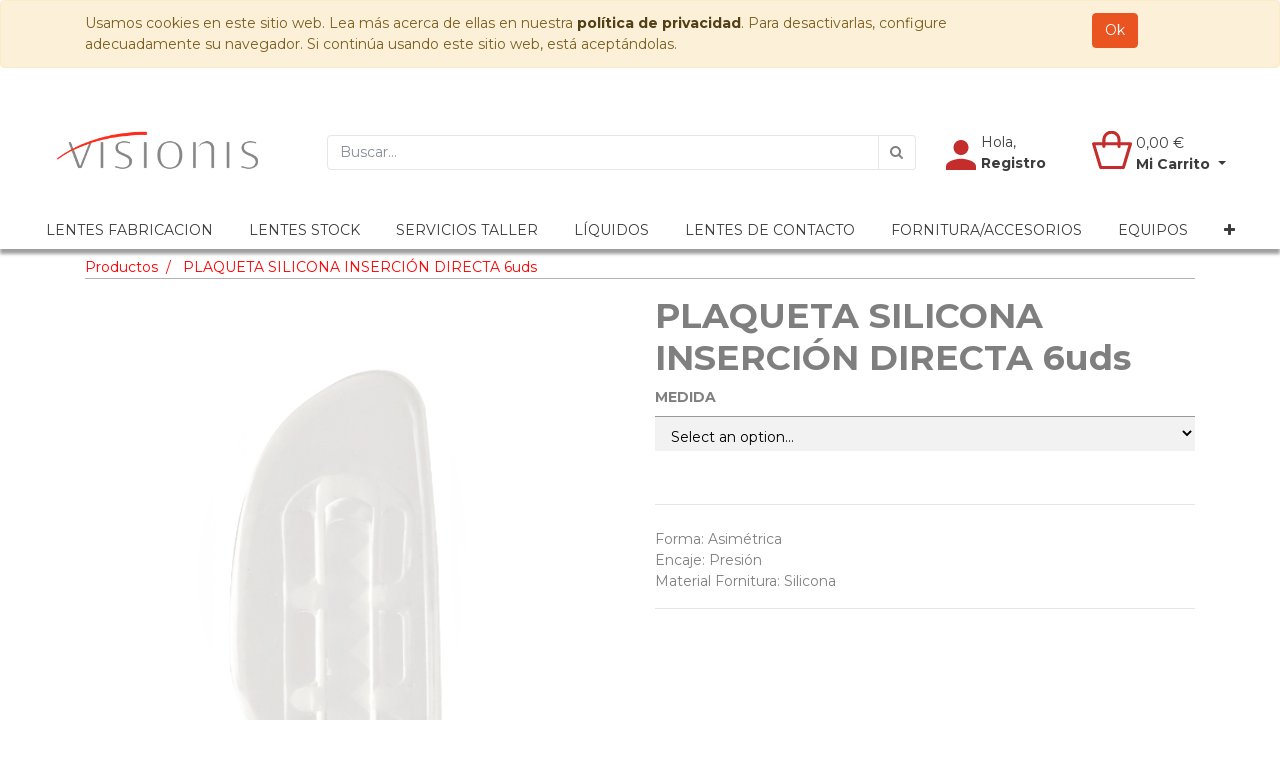

--- FILE ---
content_type: text/html; charset=utf-8
request_url: https://odoo.visionis.es/shop/product/ps0035-plaqueta-silicona-insercion-directa-6uds-9758
body_size: 10403
content:

  
      
    
  
  
  
        <!DOCTYPE html>
        <html lang="es-ES" data-website-id="1" data-oe-company-name="Visionis Distribución S.L.">
            <head>
                <meta charset="utf-8"/>
                <meta http-equiv="X-UA-Compatible" content="IE=edge,chrome=1"/>
                <meta name="viewport" content="width=device-width, initial-scale=1, user-scalable=no"/>

                <title>PLAQUETA SILICONA INSERCIÓN DIRECTA 6uds | Visionis</title>
                <link type="image/x-icon" rel="shortcut icon" href="/web/image/website/1/favicon/"/>

                <script type="text/javascript">
                    var odoo = {
                        csrf_token: "0e048304c5a9fb934f6f233655de3677aa088f9eo",
                    };
                </script>

                
            <meta name="generator" content="Odoo"/>

            
            
            
            
            
            
                
                
                
                    
                        <meta property="og:type" content="website"/>
                    
                        <meta property="og:title" content="PLAQUETA SILICONA INSERCIÓN DIRECTA 6uds"/>
                    
                        <meta property="og:site_name" content="Visionis Distribución S.L."/>
                    
                        <meta property="og:url" content="https://odoo.visionis.es/shop/product/ps0035-plaqueta-silicona-insercion-directa-6uds-9758"/>
                    
                        <meta property="og:image" content="https://odoo.visionis.es/web/image/product.template/9758/image"/>
                    
                        <meta property="og:description"/>
                    
                
                
                
                    
                        <meta name="twitter:card" content="summary_large_image"/>
                    
                        <meta name="twitter:title" content="PLAQUETA SILICONA INSERCIÓN DIRECTA 6uds"/>
                    
                        <meta name="twitter:image" content="https://odoo.visionis.es/web/image/product.template/9758/image"/>
                    
                        <meta name="twitter:description"/>
                    
                
            

            
            
                
                    <link rel="alternate" hreflang="es" href="https://odoo.visionis.es/shop/product/ps0035-plaqueta-silicona-insercion-directa-6uds-9758"/>
                
            

            
            
        <script type="text/javascript">
                odoo.session_info = {
                    is_admin: false,
                    is_system: false,
                    is_frontend: true,
                    translationURL: '/website/translations',
                    is_website_user: true,
                    user_id: 4
                };
                
            </script>

            <link type="text/css" rel="stylesheet" href="/web/content/2685765-233322b/1/web.assets_common.0.css"/>
            <link href="https://fonts.googleapis.com/css?family=Montserrat:light,regular,bold,extrabold" rel="stylesheet"/>
            <link rel="preconnect" href="https://fonts.gstatic.com"/>
            <link rel="stylesheet" href="https://fonts.googleapis.com/css2?family=Montserrat:wght@400;700;800;900"/>
            <link type="text/css" rel="stylesheet" href="/web/content/3575079-5514495/1/web.assets_frontend.0.css"/>
            <link type="text/css" rel="stylesheet" href="/web/content/3575081-5514495/1/web.assets_frontend.1.css"/>
            
            
            

            <script type="text/javascript" src="/web/content/2685768-233322b/1/web.assets_common.js"></script>
            <script type="text/javascript" src="/web/content/3575005-5514495/1/web.assets_frontend.js"></script>
            
            
            
        
            
            <script id="google_analytics_4_code" async="1" src="https://www.googletagmanager.com/gtag/js?id=G-W4G9L0C6K8"></script>
            <script>
              window.dataLayer = window.dataLayer || [];
              function gtag(){dataLayer.push(arguments);}
              gtag('js', new Date());
              gtag('config', 'G-W4G9L0C6K8', {});
            </script>
        </head>
            <body>
                
            
        
            
        
        
            
                
                
            
        
        
    
    

            
            
        
    
            
        <div id="wrapwrap" class="   ">
                
        
    <div id="website_cookie_notice" class="container-fluid cc-cookies alert alert-warning" role="alert">
        <div class="container">
            <div class="row">
                <div class="col-sm-10">Usamos cookies en este sitio web. Lea más acerca de ellas en nuestra <a href="/legal/privacy-policy" class="alert-link">política de privacidad</a>. Para desactivarlas, configure adecuadamente su navegador. Si continúa usando este sitio web, está aceptándolas.</div>
                <div class="col-sm-2 text-center">
                    <a class="btn btn-primary" href="#">Ok</a>
                </div>
            </div>
        </div>
    </div>

    <header id="visionis_header" class=" o_affix_enabled">
                    <nav class="navbar navbar-expand-md navbar-light bg-light">
                        <div class="container-fluid">
                            <a href="/" class="navbar-brand logo">
            <span role="img" aria-label="Logo of Visionis Distribución S.L." title="Visionis Distribución S.L."><img src="/web/image/res.company/1/logo?unique=57b2127" class="img img-fluid"/></span>
        </a>
      <div class="custom_search_bar">
        <form method="get" action="/shop">
            
            
    <div class="input-group">
        <input type="text" name="search" class="search-query form-control oe_search_box" placeholder="Buscar…" value=""/>
        <div class="input-group-append">
            <button type="submit" class="btn btn-secondary oe_search_button" aria-label="Búsqueda" title="Búsqueda"><i class="fa fa-search"></i></button>
        </div>
    </div>

        </form>
      </div>

            <div class="" id="top_header_user">
                <ul class="nav navbar-nav ml-auto text-right" id="top_user_menu">
                  
                  
                  <li class="nav-item dropdown user_login col">
                      <a class="nav-link" href="/web/login"><span class="hello_user">Hola,</span><span class="user_account">Registro</span></a>
                  </li>
                  <li id="my_cart_up" class="nav-item col">
                      <a href="/shop/cart" class="nav-link dropdown-toggle">
                        <span class="my_cart_quantity"></span>
                        <div>
                          
                            <span data-oe-type="monetary" data-oe-expression="website_sale_order.amount_total" class="cart_amount"><span class="oe_currency_value">0,00</span> €</span>
                          
                          <span class="my_cart_text">Mi Carrito</span>
                        </div>
                      </a>
                  </li>
                </ul>
            </div>

    
    <button type="button" class="navbar-toggler" data-toggle="collapse" data-target="#top_menu_collapse">
                                <span class="navbar-toggler-icon"></span>
                            </button>
                            </div>
                    
      <div class="collapse navbar-collapse" id="top_menu_collapse">
        <ul class="nav" id="top_menu">
          
            
      
      
  
        
            
      
      
        
        
            
    
      
      
      
      
      <li class="nav-item dropdown ">
          <a class="nav-link dropdown-toggle" href="/shop/category/lentes-fabricacion-63">
              <span>LENTES FABRICACION</span>
          </a>
          <ul class="dropdown-menu" role="menu">
              
                  
    
      
      
      
      <li class="ml16">
        <a role="menuitem" href="/bodlenses" class="dropdown-item ">
            <span>BOD</span>
        </a>
      </li>
      
    
  
              
                  
    
      
      
      
      <li class="ml16">
        <a role="menuitem" href="/acctua" class="dropdown-item ">
            <span>ACCTUA</span>
        </a>
      </li>
      
    
  
              
                  
    
      
      
      
      <li class="ml16">
        <a role="menuitem" href="/acctua-mineral" class="dropdown-item ">
            <span>ACCTUA MINERAL</span>
        </a>
      </li>
      
    
  
              
                  
    
      
      
      
      <li class="ml16">
        <a role="menuitem" href="/optimizelens" class="dropdown-item ">
            <span>OPTIMIZE</span>
        </a>
      </li>
      
    
  
              
          </ul>
      </li>
    
  
        
            
    
      
      
      
      
      
    
  
        
            
    
      
      
      
      
      <li class="nav-item dropdown ">
          <a class="nav-link dropdown-toggle" href="/shop/category/lentes-stock-257">
              <span>LENTES STOCK</span>
          </a>
          <ul class="dropdown-menu" role="menu">
              
                  
    
      
      
      <li class="ml16">
          <a role="menuitem" href="/shop/category/lentes-stock-1-50-69" class="dropdown-item ">
              <span>1.50</span>
          </a>
      </li>
      
      
    
  
              
                  
    
      
      
      <li class="ml16">
          <a role="menuitem" href="/shop/category/lentes-stock-1-56-70" class="dropdown-item ">
              <span>1.56</span>
          </a>
      </li>
      
      
    
  
              
                  
    
      
      
      <li class="ml16">
          <a role="menuitem" href="/shop/category/lentes-stock-1-61-71" class="dropdown-item ">
              <span>1.61</span>
          </a>
      </li>
      
      
    
  
              
                  
    
      
      
      <li class="ml16">
          <a role="menuitem" href="/shop/category/lentes-stock-1-67-72" class="dropdown-item ">
              <span>1.67</span>
          </a>
      </li>
      
      
    
  
              
                  
    
      
      
      <li class="ml16">
          <a role="menuitem" href="/shop/category/lentes-stock-1-74-73" class="dropdown-item ">
              <span>1.74</span>
          </a>
      </li>
      
      
    
  
              
                  
    
      
      
      
      
      
    
  
              
                  
    
      
      
      <li class="ml16">
          <a role="menuitem" href="/shop/category/lentes-stock-defender-uv420-165" class="dropdown-item ">
              <span>DEFENDER UV420</span>
          </a>
      </li>
      
      
    
  
              
                  
    
      
      
      <li class="ml16">
          <a role="menuitem" href="/shop/category/lentes-stock-lentes-de-color-176" class="dropdown-item ">
              <span>LENTES DE COLOR</span>
          </a>
      </li>
      
      
    
  
              
                  
    
      
      
      <li class="ml16">
          <a role="menuitem" href="/shop/category/lentes-stock-talcos-sol-y-laminas-77" class="dropdown-item ">
              <span>TALCOS SOL Y LÁMINAS</span>
          </a>
      </li>
      
      
    
  
              
                  
    
      
      
      
      <li class="ml16">
        <a role="menuitem" href="/1-5-stock-color-degradado" class="dropdown-item ">
            <span>1.5 STOCK COLOR DEGRADADO</span>
        </a>
      </li>
      
    
  
              
                  
    
      
      
      
      <li class="ml16">
        <a role="menuitem" href="/acctua-mineral-stock" class="dropdown-item ">
            <span>1.5, 1.6 Y 1.67 MINERAL STOCK</span>
        </a>
      </li>
      
    
  
              
          </ul>
      </li>
    
  
        
            
    
      
      
      
      
      <li class="nav-item dropdown ">
          <a class="nav-link dropdown-toggle" href="/shop/category/servicios-taller-68">
              <span>SERVICIOS TALLER</span>
          </a>
          <ul class="dropdown-menu" role="menu">
              
                  
    
      
      
      
      <li class="ml16">
        <a role="menuitem" href="/biselado-remoto" class="dropdown-item ">
            <span>PEDIDOS SERVICIOS TALLER</span>
        </a>
      </li>
      
    
  
              
                  
    
      
      
      
      <li class="ml16">
        <a role="menuitem" href="/cromotec" class="dropdown-item ">
            <span>CROMOTEC PRESENTACIÓN</span>
        </a>
      </li>
      
    
  
              
                  
    
      
      
      
      
      <li class="ml16 dropdown ">
          <a class="dropdown-item dropdown-toggle" href="/shop/category/servicios-taller-taller-78">
              <span>TALLER</span>
          </a>
          <ul class="dropdown-menu" role="menu">
              
                  
    
      
      
      
      <li class="ml16">
        <a role="menuitem" href="/servicios-taller" class="dropdown-item ">
            <span>PRESENTACION TALLER</span>
        </a>
      </li>
      
    
  
              
                  
    
      
      
      <li class="ml16">
          <a role="menuitem" href="/shop/category/servicios-taller-taller-bolsa-taller-81" class="dropdown-item ">
              <span>BOLSA TALLER </span>
          </a>
      </li>
      
      
    
  
              
                  
    
      
      
      
      
      
    
  
              
          </ul>
      </li>
    
  
              
                  
    
      
      
      
      
      
    
  
              
                  
    
      
      
      
      
      
    
  
              
                  
    
      
      
      <li class="ml16">
          <a role="menuitem" href="/shop/category/servicios-taller-equipos-taller-259" class="dropdown-item ">
              <span>EQUIPOS TALLER</span>
          </a>
      </li>
      
      
    
  
              
                  
    
      
      
      
      
      
    
  
              
                  
    
      
      
      
      
      
    
  
              
          </ul>
      </li>
    
  
        
            
    
      
      
      
      
      
    
  
        
            
    
      
      
      
      
      <li class="nav-item dropdown ">
          <a class="nav-link dropdown-toggle" href="/shop/category/liquidos-82">
              <span>LÍQUIDOS</span>
          </a>
          <ul class="dropdown-menu" role="menu">
              
                  
    
      
      
      <li class="ml16">
          <a role="menuitem" href="/shop/category/liquidos-soluciones-unicas-83" class="dropdown-item ">
              <span>SOLUCIONES UNICAS</span>
          </a>
      </li>
      
      
    
  
              
                  
    
      
      
      <li class="ml16">
          <a role="menuitem" href="/shop/category/liquidos-lagrimas-artificiales-84" class="dropdown-item ">
              <span>LAGRIMAS ARTIFICIALES</span>
          </a>
      </li>
      
      
    
  
              
                  
    
      
      
      <li class="ml16">
          <a role="menuitem" href="/shop/category/liquidos-peroxidos-85" class="dropdown-item ">
              <span>PEROXIDOS</span>
          </a>
      </li>
      
      
    
  
              
                  
    
      
      
      <li class="ml16">
          <a role="menuitem" href="/shop/category/liquidos-soluciones-salinas-86" class="dropdown-item ">
              <span>SOLUCIONES SALINAS</span>
          </a>
      </li>
      
      
    
  
              
                  
    
      
      
      <li class="ml16">
          <a role="menuitem" href="/shop/category/liquidos-rgp-gas-permeables-87" class="dropdown-item ">
              <span>RGP-GAS PERMEABLES</span>
          </a>
      </li>
      
      
    
  
              
                  
    
      
      
      <li class="ml16">
          <a role="menuitem" href="/shop/category/liquidos-limpiadores-diarios-88" class="dropdown-item ">
              <span>LIMPIADORES DIARIOS</span>
          </a>
      </li>
      
      
    
  
              
                  
    
      
      
      <li class="ml16">
          <a role="menuitem" href="/shop/category/liquidos-salud-ocular-124" class="dropdown-item ">
              <span>SALUD OCULAR</span>
          </a>
      </li>
      
      
    
  
              
                  
    
      
      
      <li class="ml16">
          <a role="menuitem" href="/shop/category/liquidos-tabletas-enzimaticas-89" class="dropdown-item ">
              <span>TABLETAS ENZIMATICAS</span>
          </a>
      </li>
      
      
    
  
              
                  
    
      
      
      <li class="ml16">
          <a role="menuitem" href="/shop/category/liquidos-portalentes-90" class="dropdown-item ">
              <span>PORTALENTES</span>
          </a>
      </li>
      
      
    
  
              
                  
    
      
      
      <li class="ml16">
          <a role="menuitem" href="/shop/category/liquidos-adda-young-kimervision-209" class="dropdown-item ">
              <span>ADDA YOUNG - KIMERVISION</span>
          </a>
      </li>
      
      
    
  
              
          </ul>
      </li>
    
  
        
            
    
      
      
      
      
      <li class="nav-item dropdown ">
          <a class="nav-link dropdown-toggle" href="/shop/category/lentes-de-contacto-91">
              <span>LENTES DE CONTACTO</span>
          </a>
          <ul class="dropdown-menu" role="menu">
              
                  
    
      
      
      
      
      <li class="ml16 dropdown ">
          <a class="dropdown-item dropdown-toggle" href="/shop/category/lentes-de-contacto-color-242">
              <span>COLOR</span>
          </a>
          <ul class="dropdown-menu" role="menu">
              
                  
    
      
      
      <li class="ml16">
          <a role="menuitem" href="/shop/category/lentes-de-contacto-color-adore-245" class="dropdown-item ">
              <span>ADORE</span>
          </a>
      </li>
      
      
    
  
              
                  
    
      
      
      <li class="ml16">
          <a role="menuitem" href="/shop/category/lentes-de-contacto-color-acctua-color-246" class="dropdown-item ">
              <span>ACCTUA COLOR</span>
          </a>
      </li>
      
      
    
  
              
          </ul>
      </li>
    
  
              
                  
    
      
      
      
      
      <li class="ml16 dropdown ">
          <a class="dropdown-item dropdown-toggle" href="/shop/category/lentes-de-contacto-fantasia-187">
              <span>FANTASÍA</span>
          </a>
          <ul class="dropdown-menu" role="menu">
              
                  
    
      
      
      <li class="ml16">
          <a role="menuitem" href="/shop/category/lentes-de-contacto-fantasia-fantasia-graduado-189" class="dropdown-item ">
              <span>FANTASÍA GRADUADO</span>
          </a>
      </li>
      
      
    
  
              
          </ul>
      </li>
    
  
              
                  
    
      
      
      <li class="ml16">
          <a role="menuitem" href="/shop/category/lentes-de-contacto-blisters-218" class="dropdown-item ">
              <span>BLISTERS</span>
          </a>
      </li>
      
      
    
  
              
                  
    
      
      
      <li class="ml16">
          <a role="menuitem" href="/shop/category/lentes-de-contacto-diarias-92" class="dropdown-item ">
              <span>DIARIAS</span>
          </a>
      </li>
      
      
    
  
              
                  
    
      
      
      <li class="ml16">
          <a role="menuitem" href="/shop/category/lentes-de-contacto-quincenales-93" class="dropdown-item ">
              <span>QUINCENALES</span>
          </a>
      </li>
      
      
    
  
              
                  
    
      
      
      <li class="ml16">
          <a role="menuitem" href="/shop/category/lentes-de-contacto-mensuales-94" class="dropdown-item ">
              <span>MENSUALES</span>
          </a>
      </li>
      
      
    
  
              
                  
    
      
      
      <li class="ml16">
          <a role="menuitem" href="/shop/category/lentes-de-contacto-trimestrales-95" class="dropdown-item ">
              <span>TRIMESTRALES</span>
          </a>
      </li>
      
      
    
  
              
                  
    
      
      
      <li class="ml16">
          <a role="menuitem" href="/shop/category/lentes-de-contacto-anuales-96" class="dropdown-item ">
              <span>ANUALES</span>
          </a>
      </li>
      
      
    
  
              
          </ul>
      </li>
    
  
        
            
    
      
      
      
      
      <li class="nav-item dropdown ">
          <a class="nav-link dropdown-toggle" href="/shop/category/fornitura-accesorios-106">
              <span>FORNITURA/ACCESORIOS</span>
          </a>
          <ul class="dropdown-menu" role="menu">
              
                  
    
      
      
      
      
      <li class="ml16 dropdown ">
          <a class="dropdown-item dropdown-toggle" href="/shop/category/fornitura-accesorios-fornitura-107">
              <span>FORNITURA</span>
          </a>
          <ul class="dropdown-menu" role="menu">
              
                  
    
      
      
      <li class="ml16">
          <a role="menuitem" href="/shop/category/fornitura-accesorios-fornitura-tornillos-y-tuercas-129" class="dropdown-item ">
              <span>TORNILLOS Y TUERCAS</span>
          </a>
      </li>
      
      
    
  
              
                  
    
      
      
      <li class="ml16">
          <a role="menuitem" href="/shop/category/fornitura-accesorios-fornitura-plaquetas-128" class="dropdown-item ">
              <span>PLAQUETAS</span>
          </a>
      </li>
      
      
    
  
              
                  
    
      
      
      <li class="ml16">
          <a role="menuitem" href="/shop/category/fornitura-accesorios-fornitura-terminales-y-varillas-130" class="dropdown-item ">
              <span>TERMINALES Y VARILLAS</span>
          </a>
      </li>
      
      
    
  
              
          </ul>
      </li>
    
  
              
                  
    
      
      
      <li class="ml16">
          <a role="menuitem" href="/shop/category/fornitura-accesorios-estuches-108" class="dropdown-item ">
              <span>ESTUCHES</span>
          </a>
      </li>
      
      
    
  
              
                  
    
      
      
      <li class="ml16">
          <a role="menuitem" href="/shop/category/fornitura-accesorios-gamuzas-y-limpiadores-109" class="dropdown-item ">
              <span>GAMUZAS Y LIMPIADORES</span>
          </a>
      </li>
      
      
    
  
              
                  
    
      
      
      
      <li class="ml16">
        <a role="menuitem" href="/servicio-personalizacion" class="dropdown-item ">
            <span>SERVICIO PERSONALIZACIÓN</span>
        </a>
      </li>
      
    
  
              
                  
    
      
      
      
      
      <li class="ml16 dropdown ">
          <a class="dropdown-item dropdown-toggle" href="/shop/category/fornitura-accesorios-sol-110">
              <span>SOL</span>
          </a>
          <ul class="dropdown-menu" role="menu">
              
                  
    
      
      
      <li class="ml16">
          <a role="menuitem" href="/shop/category/fornitura-accesorios-sol-clip-on-t-cook-230" class="dropdown-item ">
              <span>CLIP-ON T.COOK</span>
          </a>
      </li>
      
      
    
  
              
                  
    
      
      
      <li class="ml16">
          <a role="menuitem" href="/shop/category/fornitura-accesorios-sol-suncovers-t-cook-232" class="dropdown-item ">
              <span>SUNCOVERS T.COOK</span>
          </a>
      </li>
      
      
    
  
              
                  
    
      
      
      <li class="ml16">
          <a role="menuitem" href="/shop/category/fornitura-accesorios-sol-suplementos-neddit-131" class="dropdown-item ">
              <span>SUPLEMENTOS NEDDIT</span>
          </a>
      </li>
      
      
    
  
              
                  
    
      
      
      <li class="ml16">
          <a role="menuitem" href="/shop/category/fornitura-accesorios-sol-talcos-de-sol-y-laminas-132" class="dropdown-item ">
              <span>TALCOS DE SOL Y LÁMINAS</span>
          </a>
      </li>
      
      
    
  
              
          </ul>
      </li>
    
  
              
                  
    
      
      
      
      
      <li class="ml16 dropdown ">
          <a class="dropdown-item dropdown-toggle" href="/shop/category/fornitura-accesorios-gafas-111">
              <span>GAFAS</span>
          </a>
          <ul class="dropdown-menu" role="menu">
              
                  
    
      
      
      
      
      <li class="ml16 dropdown ">
          <a class="dropdown-item dropdown-toggle" href="/shop/category/fornitura-accesorios-gafas-lectura-133">
              <span>LECTURA</span>
          </a>
          <ul class="dropdown-menu" role="menu">
              
                  
    
      
      
      
      
      
    
  
              
                  
    
      
      
      <li class="ml16">
          <a role="menuitem" href="/shop/category/fornitura-accesorios-gafas-lectura-lectura-novedad-172" class="dropdown-item ">
              <span>LECTURA &quot;NOVEDAD&quot;</span>
          </a>
      </li>
      
      
    
  
              
                  
    
      
      
      <li class="ml16">
          <a role="menuitem" href="/shop/category/fornitura-accesorios-gafas-lectura-lectura-outlet-219" class="dropdown-item ">
              <span>LECTURA &quot;OUTLET&quot;</span>
          </a>
      </li>
      
      
    
  
              
                  
    
      
      
      <li class="ml16">
          <a role="menuitem" href="/shop/category/fornitura-accesorios-gafas-lectura-lectura-filtro-azul-171" class="dropdown-item ">
              <span>LECTURA FILTRO AZUL</span>
          </a>
      </li>
      
      
    
  
              
          </ul>
      </li>
    
  
              
                  
    
      
      
      <li class="ml16">
          <a role="menuitem" href="/shop/category/fornitura-accesorios-gafas-natacion-135" class="dropdown-item ">
              <span>NATACION</span>
          </a>
      </li>
      
      
    
  
              
                  
    
      
      
      <li class="ml16">
          <a role="menuitem" href="/shop/category/fornitura-accesorios-gafas-natacion-227" class="dropdown-item ">
              <span>NATACION</span>
          </a>
      </li>
      
      
    
  
              
                  
    
      
      
      <li class="ml16">
          <a role="menuitem" href="/shop/category/fornitura-accesorios-gafas-maquillaje-136" class="dropdown-item ">
              <span>MAQUILLAJE</span>
          </a>
      </li>
      
      
    
  
              
                  
    
      
      
      <li class="ml16">
          <a role="menuitem" href="/shop/category/fornitura-accesorios-gafas-proteccion-y-deporte-134" class="dropdown-item ">
              <span>PROTECCION Y DEPORTE</span>
          </a>
      </li>
      
      
    
  
              
          </ul>
      </li>
    
  
              
                  
    
      
      
      
      
      
    
  
              
                  
    
      
      
      <li class="ml16">
          <a role="menuitem" href="/shop/category/fornitura-accesorios-cordones-112" class="dropdown-item ">
              <span>CORDONES</span>
          </a>
      </li>
      
      
    
  
              
                  
    
      
      
      
      
      <li class="ml16 dropdown ">
          <a class="dropdown-item dropdown-toggle" href="/shop/category/fornitura-accesorios-equipos-gabinete-253">
              <span>EQUIPOS GABINETE</span>
          </a>
          <ul class="dropdown-menu" role="menu">
              
                  
    
      
      
      <li class="ml16">
          <a role="menuitem" href="/shop/category/fornitura-accesorios-equipos-gabinete-accesorios-gabinete-255" class="dropdown-item ">
              <span>ACCESORIOS GABINETE</span>
          </a>
      </li>
      
      
    
  
              
          </ul>
      </li>
    
  
              
                  
    
      
      
      
      
      <li class="ml16 dropdown ">
          <a class="dropdown-item dropdown-toggle" href="/shop/category/fornitura-accesorios-consumibles-114">
              <span>CONSUMIBLES</span>
          </a>
          <ul class="dropdown-menu" role="menu">
              
                  
    
      
      
      <li class="ml16">
          <a role="menuitem" href="/shop/category/fornitura-accesorios-consumibles-pegatinas-140" class="dropdown-item ">
              <span>PEGATINAS</span>
          </a>
      </li>
      
      
    
  
              
                  
    
      
      
      <li class="ml16">
          <a role="menuitem" href="/shop/category/fornitura-accesorios-consumibles-montaje-141" class="dropdown-item ">
              <span>MONTAJE</span>
          </a>
      </li>
      
      
    
  
              
                  
    
      
      
      <li class="ml16">
          <a role="menuitem" href="/shop/category/fornitura-accesorios-consumibles-organizacion-de-trabajo-142" class="dropdown-item ">
              <span>ORGANIZACION DE TRABAJO</span>
          </a>
      </li>
      
      
    
  
              
          </ul>
      </li>
    
  
              
                  
    
      
      
      
      
      <li class="ml16 dropdown ">
          <a class="dropdown-item dropdown-toggle" href="/shop/category/fornitura-accesorios-herramientas-113">
              <span>HERRAMIENTAS</span>
          </a>
          <ul class="dropdown-menu" role="menu">
              
                  
    
      
      
      <li class="ml16">
          <a role="menuitem" href="/shop/category/fornitura-accesorios-herramientas-alicates-137" class="dropdown-item ">
              <span>ALICATES</span>
          </a>
      </li>
      
      
    
  
              
                  
    
      
      
      <li class="ml16">
          <a role="menuitem" href="/shop/category/fornitura-accesorios-herramientas-destornilladores-138" class="dropdown-item ">
              <span>DESTORNILLADORES</span>
          </a>
      </li>
      
      
    
  
              
                  
    
      
      
      <li class="ml16">
          <a role="menuitem" href="/shop/category/fornitura-accesorios-herramientas-otros-139" class="dropdown-item ">
              <span>OTROS</span>
          </a>
      </li>
      
      
    
  
              
          </ul>
      </li>
    
  
              
                  
    
      
      
      <li class="ml16">
          <a role="menuitem" href="/shop/category/fornitura-accesorios-prod-sanitarios-213" class="dropdown-item ">
              <span>PROD. SANITARIOS</span>
          </a>
      </li>
      
      
    
  
              
                  
    
      
      
      <li class="ml16">
          <a role="menuitem" href="/shop/category/fornitura-accesorios-maquinaria-taller-y-accesorios-maquinaria-115" class="dropdown-item ">
              <span>MAQUINARIA TALLER Y ACCESORIOS MAQUINARIA</span>
          </a>
      </li>
      
      
    
  
              
                  
    
      
      
      <li class="ml16">
          <a role="menuitem" href="/shop/category/fornitura-accesorios-audiologia-117" class="dropdown-item ">
              <span>AUDIOLOGIA</span>
          </a>
      </li>
      
      
    
  
              
                  
    
      
      
      <li class="ml16">
          <a role="menuitem" href="/shop/category/fornitura-accesorios-termometros-148" class="dropdown-item ">
              <span>TERMOMETROS</span>
          </a>
      </li>
      
      
    
  
              
                  
    
      
      
      <li class="ml16">
          <a role="menuitem" href="/shop/category/fornitura-accesorios-antivaho-229" class="dropdown-item ">
              <span>ANTIVAHO</span>
          </a>
      </li>
      
      
    
  
              
                  
    
      
      
      <li class="ml16">
          <a role="menuitem" href="/shop/category/fornitura-accesorios-lupas-143" class="dropdown-item ">
              <span>LUPAS</span>
          </a>
      </li>
      
      
    
  
              
                  
    
      
      
      <li class="ml16">
          <a role="menuitem" href="/shop/category/fornitura-accesorios-contactologia-145" class="dropdown-item ">
              <span>CONTACTOLOGIA</span>
          </a>
      </li>
      
      
    
  
              
                  
    
      
      
      <li class="ml16">
          <a role="menuitem" href="/shop/category/fornitura-accesorios-catalogos-y-tarifas-231" class="dropdown-item ">
              <span>CATALOGOS Y TARIFAS</span>
          </a>
      </li>
      
      
    
  
              
          </ul>
      </li>
    
  
        
            
    
      
      
      
      
      <li class="nav-item dropdown ">
          <a class="nav-link dropdown-toggle" href="/shop/category/equipos-248">
              <span>EQUIPOS</span>
          </a>
          <ul class="dropdown-menu" role="menu">
              
                  
    
      
      
      <li class="ml16">
          <a role="menuitem" href="/shop/category/equipos-gabinete-250" class="dropdown-item ">
              <span>GABINETE</span>
          </a>
      </li>
      
      
    
  
              
                  
    
      
      
      <li class="ml16">
          <a role="menuitem" href="/shop/category/equipos-taller-251" class="dropdown-item ">
              <span>TALLER</span>
          </a>
      </li>
      
      
    
  
              
                  
    
      
      
      <li class="ml16">
          <a role="menuitem" href="/shop/category/equipos-accesorios-252" class="dropdown-item ">
              <span>ACCESORIOS</span>
          </a>
      </li>
      
      
    
  
              
          </ul>
      </li>
    
  
        
            
    
      
      
      
      
      <li class="nav-item dropdown ">
          <a class="nav-link dropdown-toggle" href="/shop/category/gafas-97">
              <span>GAFAS</span>
          </a>
          <ul class="dropdown-menu" role="menu">
              
                  
    
      
      
      <li class="ml16">
          <a role="menuitem" href="/shop/category/gafas-clip-on-t-cook-180" class="dropdown-item ">
              <span>CLIP-ON T.COOK</span>
          </a>
      </li>
      
      
    
  
              
                  
    
      
      
      <li class="ml16">
          <a role="menuitem" href="/shop/category/gafas-suncovers-t-cook-233" class="dropdown-item ">
              <span>SUNCOVERS T.COOK</span>
          </a>
      </li>
      
      
    
  
              
                  
    
      
      
      
      
      <li class="ml16 dropdown ">
          <a class="dropdown-item dropdown-toggle" href="/shop/category/gafas-graduado-98">
              <span>GRADUADO</span>
          </a>
          <ul class="dropdown-menu" role="menu">
              
                  
    
      
      
      <li class="ml16">
          <a role="menuitem" href="/shop/category/gafas-graduado-neddit-162" class="dropdown-item ">
              <span>NEDDIT</span>
          </a>
      </li>
      
      
    
  
              
                  
    
      
      
      <li class="ml16">
          <a role="menuitem" href="/shop/category/gafas-graduado-caroche-163" class="dropdown-item ">
              <span>CAROCHE</span>
          </a>
      </li>
      
      
    
  
              
                  
    
      
      
      <li class="ml16">
          <a role="menuitem" href="/shop/category/gafas-graduado-piamonte-164" class="dropdown-item ">
              <span>PIAMONTE</span>
          </a>
      </li>
      
      
    
  
              
          </ul>
      </li>
    
  
              
                  
    
      
      
      
      
      
    
  
              
                  
    
      
      
      
      
      <li class="ml16 dropdown ">
          <a class="dropdown-item dropdown-toggle" href="/shop/category/gafas-lectura-101">
              <span>LECTURA</span>
          </a>
          <ul class="dropdown-menu" role="menu">
              
                  
    
      
      
      <li class="ml16">
          <a role="menuitem" href="/shop/category/gafas-lectura-lectura-novedad-170" class="dropdown-item ">
              <span>LECTURA &quot;NOVEDAD&quot;</span>
          </a>
      </li>
      
      
    
  
              
                  
    
      
      
      <li class="ml16">
          <a role="menuitem" href="/shop/category/gafas-lectura-lectura-filtro-luz-azul-169" class="dropdown-item ">
              <span>LECTURA FILTRO LUZ AZUL</span>
          </a>
      </li>
      
      
    
  
              
                  
    
      
      
      <li class="ml16">
          <a role="menuitem" href="/shop/category/gafas-lectura-lectura-neutra-filtro-azul-240" class="dropdown-item ">
              <span>LECTURA &quot;NEUTRA&quot; FILTRO AZUL</span>
          </a>
      </li>
      
      
    
  
              
                  
    
      
      
      <li class="ml16">
          <a role="menuitem" href="/shop/category/gafas-lectura-lectura-outlet-220" class="dropdown-item ">
              <span>LECTURA &quot;OUTLET&quot;</span>
          </a>
      </li>
      
      
    
  
              
                  
    
      
      
      
      
      
    
  
              
          </ul>
      </li>
    
  
              
                  
    
      
      
      
      
      <li class="ml16 dropdown ">
          <a class="dropdown-item dropdown-toggle" href="/shop/category/gafas-deportes-102">
              <span>DEPORTES</span>
          </a>
          <ul class="dropdown-menu" role="menu">
              
                  
    
      
      
      <li class="ml16">
          <a role="menuitem" href="/shop/category/gafas-deportes-ciclismo-running-156" class="dropdown-item ">
              <span>CICLISMO/RUNNING</span>
          </a>
      </li>
      
      
    
  
              
                  
    
      
      
      <li class="ml16">
          <a role="menuitem" href="/shop/category/gafas-deportes-natacion-157" class="dropdown-item ">
              <span>NATACIÓN</span>
          </a>
      </li>
      
      
    
  
              
                  
    
      
      
      <li class="ml16">
          <a role="menuitem" href="/shop/category/gafas-deportes-proteccion-158" class="dropdown-item ">
              <span>PROTECCIÓN</span>
          </a>
      </li>
      
      
    
  
              
          </ul>
      </li>
    
  
              
                  
    
      
      
      <li class="ml16">
          <a role="menuitem" href="/shop/category/gafas-proteccion-laboral-105" class="dropdown-item ">
              <span>PROTECCION LABORAL</span>
          </a>
      </li>
      
      
    
  
              
                  
    
      
      
      <li class="ml16">
          <a role="menuitem" href="/shop/category/gafas-maquillaje-104" class="dropdown-item ">
              <span>MAQUILLAJE</span>
          </a>
      </li>
      
      
    
  
              
                  
    
      
      
      
      
      
    
  
              
                  
    
      
      
      <li class="ml16">
          <a role="menuitem" href="/shop/category/gafas-prueba-155" class="dropdown-item ">
              <span>PRUEBA</span>
          </a>
      </li>
      
      
    
  
              
          </ul>
      </li>
    
  
        
            
    
      
      
      
      
      <li class="nav-item dropdown ">
          <a class="nav-link dropdown-toggle" href="/shop/category/audiologia-149">
              <span>AUDIOLOGÍA</span>
          </a>
          <ul class="dropdown-menu" role="menu">
              
                  
    
      
      
      <li class="ml16">
          <a role="menuitem" href="/shop/category/audiologia-mantenimiento-e-higiene-152" class="dropdown-item ">
              <span>MANTENIMIENTO E HIGIENE</span>
          </a>
      </li>
      
      
    
  
              
                  
    
      
      
      <li class="ml16">
          <a role="menuitem" href="/shop/category/audiologia-accesorios-y-pilas-151" class="dropdown-item ">
              <span>ACCESORIOS Y PILAS</span>
          </a>
      </li>
      
      
    
  
              
                  
    
      
      
      <li class="ml16">
          <a role="menuitem" href="/shop/category/audiologia-equipamiento-utiles-fungibles-153" class="dropdown-item ">
              <span>EQUIPAMIENTO, ÚTILES, FUNGIBLES</span>
          </a>
      </li>
      
      
    
  
              
          </ul>
      </li>
    
  
        
            
    
      
      
      
      
      <li class="nav-item dropdown ">
          <a class="nav-link dropdown-toggle" href="/shop/category/outlet-195">
              <span>OUTLET</span>
          </a>
          <ul class="dropdown-menu" role="menu">
              
                  
    
      
      
      
      
      
    
  
              
                  
    
      
      
      
      
      
    
  
              
                  
    
      
      
      
      
      
    
  
              
                  
    
      
      
      
      
      
    
  
              
                  
    
      
      
      
      
      
    
  
              
                  
    
      
      
      
      
      
    
  
              
                  
    
      
      
      
      
      
    
  
              
                  
    
      
      
      
      
      
    
  
              
                  
    
      
      
      
      
      
    
  
              
                  
    
      
      
      
      
      
    
  
              
          </ul>
      </li>
    
  
        
      
  
        
            
      
      
  
        
            
      
      
  
        
            
      
      
  
        
            
      
      
  
        
            
      
      
  
        
            
      
      
  
        
            
      
      
  
        
            
      
      
  
        
            
      
      
  
        
            
      
      
  
        
            
      
      
  
        
        </ul>
      </div>
    </nav>
                </header>
                <main id="visionis_main">
                    
    
    <div itemscope="itemscope" itemtype="http://schema.org/Product" id="wrap" class="js_sale ecom-zoomable zoomodoo-next">
      <section id="product_detail" class="container py-2 oe_website_sale discount">
        <div class="row">
          <div class="col-12">
            <ol class="breadcrumb">
              <li class="breadcrumb-item">
                <a href="/shop">Productos</a>
              </li>
              
              <li class="breadcrumb-item active">
                <span>PLAQUETA SILICONA INSERCIÓN DIRECTA 6uds</span>
              </li>
            </ol>
          </div>
          </div>
        <div class="row">
          <div class="col-md-6">
                
                <div id="o-carousel-product" class="carousel slide" data-ride="carousel" data-interval="0">
                    <div class="carousel-outer">
                    <div class="carousel-inner">
                        
                        
                            <div class="carousel-item active"><img src="/web/image/product.template/9758/image?unique=8358584" itemprop="image" class="img img-fluid product_detail_img" alt="PLAQUETA SILICONA INSERCIÓN DIRECTA 6uds" data-zoom="1" data-zoom-image="/web/image/product.template/9758/image?unique=8358584"/></div>
                        
                    </div>

                    
                    </div>

                    
                </div>
            <div class="mt-5"><p><br></p></div>
        
            </div>
        <div class="col-md-6" id="product_details">
            <h1 itemprop="name">PLAQUETA SILICONA INSERCIÓN DIRECTA 6uds</h1>
      
        <h2 itemprop="variant_code">PS0035</h2>
      
      
    
            <span itemprop="url" style="display:none;">https://odoo.visionis.es/shop/product/ps0035-plaqueta-silicona-insercion-directa-6uds-9758</span>
            <form action="/shop/cart/update" method="POST">
              <input type="hidden" name="csrf_token" value="acebaff99ceee319eae85569f444551c7fed8eb3o1768613069"/>
              <div class="js_product js_main_product">
                
                  <input type="hidden" class="product_id" name="product_id" value="146811"/>
                  <input type="hidden" class="product_template_id" name="product_template_id" value="9758"/>
                  
        
        <ul class="list-unstyled js_add_cart_variants flex-column" data-attribute_exclusions="{&quot;exclusions&quot;: {&quot;64226&quot;: [], &quot;64233&quot;: [], &quot;64234&quot;: [], &quot;71073&quot;: []}, &quot;parent_exclusions&quot;: [], &quot;parent_combination&quot;: [], &quot;archived_combinations&quot;: [], &quot;has_dynamic_attributes&quot;: true, &quot;existing_combinations&quot;: [], &quot;no_variant_product_template_attribute_value_ids&quot;: []}">
            
                <li data-attribute_id="81" data-attribute_name="Forma" class="variant_attribute d-none">

                    <strong class="attribute_name">Forma</strong>

                    
                        <select data-attribute_id="81" class="form-control js_variant_change dynamic" name="attribute-9758-81">
                            
                                <option value="64226" data-value_id="1339" data-value_name="Asimétrica" data-attribute_name="Forma" selected="True">
                                    <span>Asimétrica</span>
                                    
                                </option>
                            
                        </select>
                    

                    

                    
                </li>
            
                <li data-attribute_id="82" data-attribute_name="Medida" class="variant_attribute ">

                    <strong class="attribute_name">Medida</strong>

                    
                        <select data-attribute_id="82" class="form-control js_variant_change dynamic" name="attribute-9758-82">
                            
                                <option value="64233" data-value_id="1758" data-value_name="19mm" data-attribute_name="Medida" selected="True">
                                    <span>19mm</span>
                                    
                                </option>
                            
                        </select>
                    

                    

                    
                </li>
            
                <li data-attribute_id="83" data-attribute_name="Encaje" class="variant_attribute d-none">

                    <strong class="attribute_name">Encaje</strong>

                    
                        <select data-attribute_id="83" class="form-control js_variant_change dynamic" name="attribute-9758-83">
                            
                                <option value="64234" data-value_id="1325" data-value_name="Presión" data-attribute_name="Encaje" selected="True">
                                    <span>Presión</span>
                                    
                                </option>
                            
                        </select>
                    

                    

                    
                </li>
            
                <li data-attribute_id="93" data-attribute_name="Material Fornitura" class="variant_attribute d-none">

                    <strong class="attribute_name">Material Fornitura</strong>

                    
                        <select data-attribute_id="93" class="form-control js_variant_change dynamic" name="attribute-9758-93">
                            
                                <option value="71073" data-value_id="1548" data-value_name="Silicona" data-attribute_name="Material Fornitura" selected="True">
                                    <span>Silicona</span>
                                    
                                </option>
                            
                        </select>
                    

                    

                    
                </li>
            
        </ul>
    
                
                
      
    
                <p class="css_not_available_msg alert alert-warning">Esta combinación no existe.</p>
                
        
      
            <span id="block_sale_message" class="breadcrumb d-none" style="background-color: #F08080; margin-top:1rem; color: black;">
                Esta variante de producto está bloqueada temporalmente.
            </span>
        
                <a role="button" id="add_to_cart" class="btn btn-primary btn-lg mt8 js_check_product a-submit" href="#">Añadir al Carrito</a>
            
        
        <br/>
        <div class="text-left div-web_description">
          <p style="margin-top:10px;"><strong>Notas de compra:</strong></p>
          <textarea rows="5" cols="50" class="web_description" name="web_description" product_id="9758"></textarea>
        </div>
      
    
      <div class="availability_messages o_not_editable"></div>
    
              </div>
            </form>
            
            <div class="o_not_editable">
              
            <hr id="hr_product_attributes_simple"/>
            <p class="text-muted" id="product_attributes_simple">
                
                    
                        <span>Forma</span>: <span>Asimétrica</span><br/>
                
                    
                
                    
                        <span>Encaje</span>: <span>Presión</span><br/>
                
                    
                        <span>Material Fornitura</span>: <span>Silicona</span><br/>
                
            </p>
        
            </div>
            <hr/>
            
        </div>
            <div class="modal fade" id="no_stock_modal" tabindex="-1" role="dialog" aria-labelledby="noStockModalLabel" aria-hidden="true">
                <div class="modal-dialog" role="document">
                    <div class="modal-content">
                        <header class="modal-header">
                            <h3 id="no_stock_modal_title" class="modal-title">¡Atención!</h3>
                        </header>
                        <main class="modal-body">
                            <p id="no_stock_modal_content">
                                <b>ARTICULO NO DISPONIBLE EN STOCK.<br/>
                                SU PRODUCTO SERÁ ENTREGADO TAN PRONTO ESTÉ DISPONIBLE.</b>
                            </p>
                            
                        </main>
                        <footer class="modal-footer d-flex">
                            <button id="no_stock_modal_cancel_button" type="button" class="btn btn-secondary" data-dismiss="modal">
                                <span class="text-white">No añadir</span>
                            </button>
                            <button id="no_stock_modal_add_button" type="button" class="btn btn-primary" data-dismiss="modal">
                                <span class="text-white">Añadir</span>
                            </button>
                        </footer>
                    </div>
                </div>
            </div>
        
        </div>
      </section>
      
            
        
    </div>
  
                </main>
                <footer class="bg-light o_footer" id="visionis_footer">
                    <div id="footer" class="oe_structure oe_structure_solo">
      <section class="s_footer" style="background-color: rgba(77,77,77,255);">
        <div class="container">
          <div class="pt32 row">
            <div class="col-lg-3">
              <h5 class="footer-item">
                <b>CONTACTO</b>
              </h5>
              <div class="footer-div" style="">
                <ul class="list-unstyled">
                  <li>
                    <b>
                      <font style="color: rgb(255, 255, 255); font-size: 24px;">962 451 634</font>
                    </b>
                  </li>
                  <li>Pol. Ind. Sant Joanet,</li>
                  <li>C/ La Senia, 14</li>
                  <li>46669 Sant Joanet (Valencia)</li>
                </ul>
              </div>
            </div>
            <div class="col-lg-3">
              <h5 class="footer-item">
                <b>visionis</b>
              </h5>
              <div class="footer-div" style="">
                <p>
                  <a href="https://odoo.visionis.es/sobre-nosotros" target="_blank">Sobre nosotros</a>
                  <br data-original-title="" title="" aria-describedby="tooltip297118"/>
                  <a href="https://odoo.visionis.es/contacto-departamentos" target="_blank">Contacte con nuestros departamentos</a>
                  <a href="https://visionis.es/sobre-nosotros" target="_blank" data-original-title="" title="" aria-describedby="tooltip557296">
                    <br/>
                  </a>
                  <a href="https://odoo.visionis.es/altas-nuevos-clientes" target="_blank" data-original-title="" title="" aria-describedby="tooltip518836">Alta nuevo cliente<br/></a>
                  <a href="https://visionis.es/secure/condiciones-generales">Condiciones generales</a>
                </p>
              </div>
            </div>
            <div class="pb0 col-lg-3">
              <h5 class="footer-item">
                <b>DESCARGAS</b>
              </h5>
              <div class="footer-div" style="display: block;">
                <ul class="list-unstyled">
                  <li>
                    <a href="/secure/novedades" target="_blank" data-original-title="" title="" aria-describedby="tooltip469252">Novedades<br/></a>
                    <lt-highlighter style="display: none;" data-lt-linked="1">
                      <lt-div spellcheck="false" class="lt-highlighter__wrapper" style="width: 122.983px !important; height: 17.4167px !important; transform: none !important; transform-origin: 61.4917px 8.70833px 0px !important; zoom: 1 !important; margin-top: 1.78333px !important;">
                        <lt-div class="lt-highlighter__scroll-element" style="top: 0px !important; left: 0px !important; width: 122.983px !important; height: 17px !important;"></lt-div>
                      </lt-div>
                    </lt-highlighter>
                    <a href="https://visionis.es/secure/lentes-oftalmicas" target="_blank" data-original-title="" title="" aria-describedby="tooltip363775" data-lt-tmp-id="lt-161404" spellcheck="false" data-gramm="false">Lentes oftálmicas</a>
                    <a href="/secure/novedades" target="_blank" data-original-title="" title="" aria-describedby="tooltip469252">
                      <br/>
                    </a>
                  </li>
                  <li>
                    <lt-highlighter style="display: none;" data-lt-linked="1">
                      <lt-div spellcheck="false" class="lt-highlighter__wrapper" style="width: 136.483px !important; height: 17.4167px !important; transform: none !important; transform-origin: 68.2417px 8.70833px 0px !important; zoom: 1 !important; margin-top: 1.78333px !important;">
                        <lt-div class="lt-highlighter__scroll-element" style="top: 0px !important; left: 0px !important; width: 136px !important; height: 17px !important;">
                          <canvas class="lt-highlighter__canvas" width="85" height="17" style="display: none; top: 0px !important; left: 51px !important;"></canvas>
                        </lt-div>
                      </lt-div>
                    </lt-highlighter>
                    <a href="/secure/taller-cromotec" target="_blank" data-original-title="" title="">Taller y CROMOTEC</a>
                  </li>
                  <li>
                    <a href="https://odoo.visionis.es/secure/contactologia" target="_blank" data-original-title="" title="" aria-describedby="tooltip187463">Contactología</a>
                  </li>
                  <li>
                    <a href="https://odoo.visionis.es/secure/complementos" target="_blank" data-original-title="" title="" aria-describedby="tooltip590094">Complementos</a>
                  </li>
                  <li><a href="https://odoo.visionis.es/secure/fornitura" target="_blank" data-original-title="" title="" aria-describedby="tooltip507472">Fornitura</a>&nbsp;&nbsp;</li>
                  <li>
                    <a href="https://odoo.visionis.es/secure/audiologia" target="_blank" data-original-title="" title="" aria-describedby="tooltip330411">Audiología</a>
                  </li>
                </ul>
              </div>
            </div>
          </div>
          <div class="row">
            
          </div>
        </div>
      </section>
    </div>
  <div class="o_footer_copyright">
      <div class="container">
        <div class="row">
          <div class="col-lg-6 text-muted text-center text-md-left">
            <span>Copyright © 2025</span>
            <span itemprop="name">Visionis Distribución S.L.</span>
    <span class="terms_of_use"></span>
  
    <span class="privacy_policy">-&nbsp;<a href="/legal/privacy-policy" data-original-title="" title="" aria-describedby="tooltip351501">Política de Privacidad</a></span>
  
    <span class="legal_advice">- <a href="/legal/advice" data-original-title="" title="" aria-describedby="tooltip99560">Aviso Legal
            </a></span>
  
            
    

          
            <span>-
                <a href="/legal/cookies-policy">Política de cookies</a>
            </span>
        </div>
          <div class="col-lg-6 text-right o_not_editable">
            
    <div class="o_brand_promotion"></div>
        
          </div>
        </div>
      </div>
    </div>
  </footer>
            </div>
        
    
        
            </body>
        </html>
    
    


--- FILE ---
content_type: text/css
request_url: https://odoo.visionis.es/web/content/3575081-5514495/1/web.assets_frontend.1.css
body_size: 7971
content:
.js_product .td-qty{width: 200px;} .js_product .td-qty a.input-group-addon{background-color: transparent; border: 0px;} .js_product .td-qty .input-group{display: -webkit-inline-box; display: -webkit-inline-flex; display: inline-flex;} .js_product .td-action{width: 30px;} .js_product .td-price, .js_product .td-price-total{width: 120px;} @media (max-width: 767.98px){.js_product .td-img, .js_product .td-price-total{display: none;}.js_product .td-qty{width: 60px;}.js_product .td-price{width: 80px;}} @media (max-width: 476px){.js_product .td-qty{width: 60px;}.js_product #modal_optional_products table thead, .js_product .oe_cart table thead{display: none;}.js_product #modal_optional_products table td.td-img, .js_product .oe_cart table td.td-img{display: none;}} .o_total_row{height: 50px;} .oe_striked_price{text-decoration: line-through; white-space: nowrap;} 

/* /website_sale/static/src/scss/website_sale_options.scss defined in bundle 'web.assets_frontend' */
 .css_not_available.js_product > *:nth-child(5) > *{display: none;} table.js_cart_lines .optional_product .js_delete_product{display: none;} div#modal_optional_products table tr td{border: 0;} @media (max-width: 767.98px){div#modal_optional_products .td-qty{display: none;}} 

/* /website_blog/static/src/scss/website_blog.scss defined in bundle 'web.assets_frontend' */
 .website_blog{} .website_blog .css_website_mail .o_has_error{border-color: red;} .website_blog .css_website_mail .css_nav_month{display: none;} .website_blog .css_website_mail .css_nav_month:first-of-type{display: block;} .website_blog .read_width{max-width: 700px; margin-left: auto; margin-right: auto;} .website_blog .blog_content{min-height: 350px !important;} .website_blog .blog_content a.oe_mail_expand:after{content: " →";} .website_blog .blog_content a.oe_mail_expand{font-weight: bold;} .website_blog p.post-meta{position: relative; top: -5px;} .website_blog div#blog_angle_down a:hover{text-decoration: none;} .website_blog .o_blog_cover_container{position: relative;} .website_blog .o_blog_cover_container > .o_blog_cover_component{position: absolute; top: 0; left: 0; bottom: 0; right: 0; display: none; background-size: cover; background-position: center; background-repeat: no-repeat;} .website_blog .o_blog_cover_container > .blog_title{margin: 0 auto; text-align: center; font-weight: bold;} .website_blog .o_blog_cover_container.cover > .o_blog_cover_component{display: block;} .website_blog .o_blog_cover_container.cover > .blog_title, .website_blog .o_blog_cover_container.cover_footer > .blog_title{color: white; position: absolute; top: 20%; left: 30px; bottom: auto; right: 30px;} .website_blog .o_blog_cover_container.cover_full{height: 600px; height: 100vh;} .website_blog .o_blog_cover_container.cover_narrow{height: 300px; height: 50vh;} .website_blog .o_blog_cover_container.o_list_cover{display: none; width: auto !important; height: 250px !important;} .website_blog .o_blog_cover_container.o_list_cover.cover{display: block;} .website_blog .o_blog_cover_container.cover_footer{min-height: 350px; height: 65vh; background-color: #B8B8B8; cursor: pointer;} @media (max-width: 767.98px){.website_blog .o_blog_cover_container > .blog_title > h1{font-size: 26px;}.website_blog .o_blog_cover_container > .blog_title > h2{font-size: 20px;}.website_blog .o_blog_cover_container.cover > .blog_title{top: 10%;}.website_blog .o_blog_cover_container.cover_narrow{height: 65vh;}.website_blog .o_blog_cover_container.cover_footer{min-height: 280px; height: 50vh;}.website_blog .o_blog_cover_container.cover_footer > .blog_title{top: 2%;}} .website_blog mark + .popover, .website_blog .cover_footer{cursor: pointer;} .website_blog .js_publish_management{z-index: 1;} .website_blog .js_publish_management .dropdown-menu{left: auto; right: 0;} .website_blog .o_blog_post_title{font-size: 24px;} .website_blog .o_blog_post_teaser{text-align: justify;} .website_blog .o_grid{margin: 0 6% 6% 0; border: 1px solid #EEEEEE; box-shadow: 0.5px 0.5px 0.5px 0.5px #eeeeee; padding-bottom: 15px;} .website_blog .o_grid .o_blog_post_teaser{width: 100%;} .website_blog .o_grid > .text-muted > .mb0 > hr{display: none;} .website_blog .o_author_avatar_little{width: 40px; display: inline; margin-top: -5px;} .website_blog .o_sharing_links{margin-top: 20px;} .website_blog .o_sharing_links > p{display: inline; font-size: 12px;} .website_blog .o_sharing_links > a{color: #b3b3b3; font: normal normal normal 28px/1 FontAwesome; margin: 0 4px 0 4px; cursor: pointer;} .website_blog .o_sharing_links > a:hover{text-decoration: none;} .website_blog .o_sharing_links > a.o_twitter_complete, .website_blog .o_sharing_links > a.o_twitter:hover{color: #4099FF;} .website_blog .o_sharing_links > a.o_google_complete, .website_blog .o_sharing_links > a.o_google:hover{color: #DD4B39;} .website_blog .o_sharing_links > a.o_facebook_complete, .website_blog .o_sharing_links > a.o_facebook:hover{color: #3b5998;} .website_blog .o_sharing_links > a.o_linkedin_complete, .website_blog .o_sharing_links > a.o_linkedin:hover{color: #0E76A8;} .website_blog .o_sharing_links > a.unhover{color: #b3b3b3;} .website_blog .o_blog_post_complete.o_sharing_links{max-width: 700px; margin: 50px auto 50px auto; text-align: center;} .website_blog .o_blog_post_complete.o_sharing_links > p{font-size: 16px; font-weight: 600;} .website_blog .o_blog_post_complete.o_sharing_links > a{font: normal normal normal 40px/1 FontAwesome;} .website_blog div[name="blog_post_data"]{margin-top: 20px !important; font-size: 13px;} .website_blog div[name="blog_post"]{position: relative;} .website_blog div[name="blog_post"] hr{margin-top: 10px;} .website_blog .blog_post_year_collapse{cursor: pointer;} .website_blog .blog_post_year_collapse > i{color: #E95420;} .website_blog section.blog_tags ul.nav-pills li a{padding: 2px 15px;} .s_latest_posts .media > a{width: 100%; height: 200px;} @media (min-width: 768px){.s_latest_posts .media > a{width: 100px; height: 100px;}} .s_latest_posts .media > a > .o_blog_cover_container{position: relative; width: 100%; height: 100%; padding: 0;} .s_latest_posts .media > a > .o_blog_cover_container > .o_blog_cover_component{position: absolute; top: 0; left: 0; bottom: 0; right: 0;} .s_latest_posts .media > a > .o_blog_cover_container > .o_blog_cover_image{background-size: cover; background-position: center;} .s_latest_posts_big_picture .s_latest_posts_post{position: relative; height: 250px; text-align: center; cursor: pointer; transition: all 300ms;} .s_latest_posts_big_picture .s_latest_posts_post.js-loading{background: #e9ecef !important;} .s_latest_posts_big_picture .s_latest_posts_post .thumb{position: relative; display: block; width: 100%; max-width: 100% !important; height: 100%; padding: 0; opacity: 0.8; overflow: hidden;} .s_latest_posts_big_picture .s_latest_posts_post .thumb > .o_blog_cover_component{position: absolute; top: 0; left: 0; bottom: 0; right: 0;} .s_latest_posts_big_picture .s_latest_posts_post .thumb > .o_blog_cover_image{background-size: cover; background-position: center;} .s_latest_posts_big_picture .s_latest_posts_post > div:not(.o_blog_cover_container):not(.js-loading), .s_latest_posts_big_picture .s_latest_posts_post > div:not(.o_blog_cover_container):not(.js-loading) > a{position: absolute; top: 0; left: 15px; bottom: 0; right: 15px; padding: 2em; color: #fff; text-transform: uppercase; font-size: 1.25em; backface-visibility: hidden;} .s_latest_posts_big_picture .s_latest_posts_post > div:not(.o_blog_cover_container):not(.js-loading)::after, .s_latest_posts_big_picture .s_latest_posts_post > div:not(.o_blog_cover_container):not(.js-loading)::before, .s_latest_posts_big_picture .s_latest_posts_post > div:not(.o_blog_cover_container):not(.js-loading) > a::after, .s_latest_posts_big_picture .s_latest_posts_post > div:not(.o_blog_cover_container):not(.js-loading) > a::before{pointer-events: none;} .s_latest_posts_big_picture .s_latest_posts_post > div:not(.o_blog_cover_container):not(.js-loading) > a{z-index: 1000; text-indent: 200%; white-space: nowrap; font-size: 0; opacity: 0;} .s_latest_posts_big_picture .s_latest_posts_post > div:not(.o_blog_cover_container):not(.js-loading) h2{margin: 0; font-size: 1.5em; font-weight: 300;} .s_latest_posts_big_picture .s_latest_posts_post > div:not(.o_blog_cover_container):not(.js-loading) h2 span{font-weight: 800;} .s_latest_posts_big_picture .s_latest_posts_post > div:not(.o_blog_cover_container):not(.js-loading) p{margin: 1em 0 0; letter-spacing: 1px; font-size: 68.5%;} .s_latest_posts .js_get_posts, .s_latest_posts_big_picture .js_get_posts{position: relative; min-height: 100px;} .s_latest_posts .progress.js-loading, .s_latest_posts_big_picture .progress.js-loading{position: absolute; top: 0; left: 0; bottom: 0; right: 0; border-radius: 0;} .s_latest_posts .progress.js-loading .progress-bar, .s_latest_posts_big_picture .progress.js-loading .progress-bar{position: absolute; top: 45%; left: 10%; bottom: auto; right: 10%; height: 10px; margin: 0; background: #868e96; box-shadow: none;} 

/* /website_sale_delivery/static/src/scss/website_sale_delivery.scss defined in bundle 'web.assets_frontend' */
 @media (max-width: 767.98px){.o_delivery_compute{max-width: 130px; text-overflow: ellipsis; overflow: hidden;}} 

/* /website_links/static/src/css/website_links.css defined in bundle 'web.assets_frontend' */
.no-link-style{color: black; text-decoration: none;} .required-form-control{background-color: #CECDFF;} #filters li a, #filters li.active a, #filters li.active a.active, #filters li.active a:hover, #filters li.active a:focus, #filters li a:hover{padding: 0px 5px; border-radius: 0px; border: 0px; border-color: transparent; border-right: 1px solid #999; padding-bottom: 0; background-color: #FFFFFF;} #filters li.active a{color: #999;} #filters li:last-child a, #filters li:last-child a:hover, #filters li:last-child a:focus{border-right: 0px;} .nav-tabs-inline{font-size: 14px;} #o_website_links_recent_links{min-height:30em;} .o_website_links_code_error{display:none; color:red; font-weight:bold;} .truncate_text{white-space: nowrap; text-overflow: ellipsis; overflow: hidden; max-width: 500px;} 

/* /website_forum/static/src/scss/website_forum.scss defined in bundle 'web.assets_frontend' */
 .vote{min-width: 38px; margin-right: 12px;} .vote .vote_count{font-size: 160%; font-weight: bold; line-height: 12px;} .vote .vote_down, .vote .vote_up{font-size: 130%;} .author-box{min-width: 200px; padding: 4px; background-color: #f5f5f5;} .question-block{margin-left: 50px;} .o_forum_tag_follow_box{display: none; position: absolute; z-index: 1; text-align: center; opacity: 0.9;} .question{clear: left;} .question .question-name{font-size: 150%;} .question .badge{background-color: #ccc; margin-left: 4px;} .question .badge-active{background-color: #428bca;} .question img{max-width: 600px; height: auto !important;} .forum_answer img{max-width: 600px; height: auto !important;} .question .oe_no_empty::after, .forum_answer .oe_no_empty::after{content: ""; display: table; clear: both;} img.o_forum_avatar{max-height: 40px; margin-right: 10px;} img.o_forum_avatar_big{max-width: 75px; margin-right: 10px;} .oe_grey{background-color: #eeeeee;} .badge-gold{color: #ffcc00;} .badge-silver{color: #cccccc;} .badge-bronze{color: #eea91e;} .oe_answer_true{color: #3c763d !important;} .oe_answer_true:hover{color: #4D964E !important;} .oe_answer_false{color: #bbbbbb;} .oe_answer_false:hover{color: #9E9C9C;} .favourite_question{color: #bbbbbb !important;} .forum_favourite_question{color: #ffcc00 !important;} a.no-decoration{cursor: pointer; text-decoration: none !important;} .faq-question:hover{text-decoration: none !important; color: #428bca;} .oe_comment_grey{background-color: #f5f5f5; padding: 4px;} .close.comment_delete{font-size: 16px; float: none;} .country_flag{max-height: 16px; display: inline-block; margin-left: 2px;} .tag_text .text-core .text-wrap .text-dropdown, .tag_text .text-core .text-wrap .text-prompt, .tag_text .text-core .text-wrap input, .tag_text .text-core .text-wrap textarea{font: 1.2em "Helvetica Neue", Helvetica, Arial, sans-serif !important;} .tag_text .text-core .text-wrap .text-tags .text-tag .text-button{font: 1.2em "Helvetica Neue", Helvetica, Arial, sans-serif !important; height: 1.2em !important;} .oe_forum_alert{position: absolute; width: 300px; z-index: 9999;} .oe_forum_email_required{position: absolute; margin-top: 155px; margin-left: 500px; margin-right: 100px; z-index: 5;} button.btn-link.text-muted{color: #999;} .o_forum_user_bio_expand{position: absolute; z-index: 200; display: none;} .o_forum_tooltip_heading{padding: 0; margin: 0; font-size: 18px;} .o_forum_user_bio{color: black; width: 318px; min-height: 100px; cursor: auto; border: 1px solid darkgray; background-color: whitesmoke; line-height: 13px; font-size: 11px; word-wrap: break-word;} .o_forum_user_bio .o_forum_tooltip_line{min-height: 13px;} .o_forum_user_bio .o_forum_tooltip_header{min-height: 75px;} .website_forum{margin-bottom: 1rem;} 

/* /visionis_theme/static/src/scss/frontend.scss defined in bundle 'web.assets_frontend' */
 #visionis_header, #visionis_header_clone{-webkit-box-shadow: 0px 5px 3px 0px rgba(128, 128, 128, 0.75); -moz-box-shadow: 0px 5px 3px 0px rgba(128, 128, 128, 0.75); box-shadow: 0px 5px 3px 0px rgba(128, 128, 128, 0.75); font-family: "Montserrat";} #visionis_header .navbar.navbar-light, #visionis_header_clone .navbar.navbar-light{background: #fff !important;} #visionis_header .nav-link, #visionis_header_clone .nav-link{color: #808080;} #visionis_header .navbar-brand.logo img, #visionis_header_clone .navbar-brand.logo img{height: 120px;} #visionis_header .navbar, #visionis_header_clone .navbar{padding-bottom: 0px;} #visionis_header .oe_search_box + div .btn-secondary, #visionis_header_clone .oe_search_box + div .btn-secondary{background: none; color: #808080; border-color: #e6e6e6 !important; border-left: 0px solid;} #visionis_header .oe_search_box, #visionis_header_clone .oe_search_box{border-color: #e6e6e6;} #visionis_header .form-control:focus, #visionis_header_clone .form-control:focus{border-color: #c42d2c; box-shadow: none;} #top_menu_collapse{flex-wrap: unset !important; background-color: #fff;} #top_menu{display: block; margin: 0 auto; text-align: center;} #top_menu .dropdown:hover > .dropdown-menu{display: block;} #top_menu .dropdown-menu{margin-top: -2px; border: 0px; border-radius: 0; background-color: #e6e6e6; color: #808080; -webkit-box-shadow: 5px 5px 3px 0px rgba(128, 128, 128, 0.75); -moz-box-shadow: 5px 5px 3px 0px rgba(128, 128, 128, 0.75); box-shadow: 5px 5px 3px 0px rgba(128, 128, 128, 0.75);} #top_menu .dropright > .dropdown-menu{margin-left: -2px;} #top_menu .nav-link:hover{background-color: #e6e6e6; color: #808080; text-shadow: 1px 0 0.01px #808080;} #top_menu .dropdown-item.active, #top_menu .dropdown-item:active{background-color: #a1a1a1;} #top_menu .dropdown-item:hover, #top_menu .dropdown-item:focus{background-color: #a1a1a1; color: #fff;} #top_menu .nav-link.dropdown-toggle::after{display: none;} #top_menu > li{display: inline-block; float: none; text-transform: capitalize;} .nav{flex-wrap: unset !important;} #top_header_user{padding-left: 15px;} #top_header_user .user_login > a{text-align: left; padding-left: 35px; position: relative; padding-top: 11px;} #top_header_user .user_login > a:before{content: ""; position: absolute; display: block; left: 0; width: 30px; height: 45px; background: url("/visionis_theme/static/src/scss/../img/user.svg") no-repeat left center;} #top_header_user .user_login > a > span.hello_user, #top_header_user #my_cart_up .cart_amount{display: block;} #top_header_user .user_login > a > span.user_account, #top_header_user #my_cart_up .my_cart_text{font-weight: bold;} #top_header_user #my_cart_up > a{text-align: left; display: inline-block;} #top_header_user #my_cart_up > a div{display: inline-block;} #top_header_user #my_cart_up .my_cart_quantity{width: 40px; height: 40px; background: url("/visionis_theme/static/src/scss/../img/cesta.svg") no-repeat bottom center; display: inline-block; text-align: center; line-height: 40px; padding-top: 8px;} #visionis_main{padding-top: 20px;} #visionis_main a, #visionis_main span{color: #808080;} #visionis_main div.card-header.bg-info > span, #visionis_main div.card-header.bg-success > span, #visionis_main .badge, #visionis_main .badge span{color: #fff !important;} #visionis_main a:hover{color: #4d4d4d;} #visionis_main .page-item.active .page-link{background-color: #c42d2c; border-color: #c42d2c; color: #fff;} #visionis_main .nav-pills .nav-link.active, #visionis_main .nav-pills .show > .nav-link{background-color: #c42d2c; color: #fff;} #visionis_main .form-control:focus{border-color: #c42d2c; box-shadow: none;} #visionis_main .btn{border-radius: 0;} #visionis_main .btn-primary{background-color: #c42d2c; border-color: transparent; color: #fff;} #visionis_main .btn-primary:hover{color: #fff;} #visionis_main .btn-secondary{background-color: #a1a1a1; border-color: transparent; color: #fff;} #visionis_main .btn-secondary:hover{color: #fff;} #visionis_main .btn-primary:focus, #visionis_main .btn-primary.focus{box-shadow: 0 0 0 0.2rem rgba(196, 45, 44, 0.5);} #visionis_main .table-striped tbody tr:nth-of-type(2n + 1){background-color: #e6e6e6;} #visionis_main .dropdown-item.active, #visionis_main .dropdown-item:active{background-color: #c42d2c;} #visionis_main .js_sale .pagination{width: auto;} #visionis_main #products_grid .oe_grid .oe_product_cart{text-align: center;} #visionis_main #products_grid .oe_product_cart .product_price{padding-bottom: 10px;} #visionis_main #products_grid .oe_product_cart .product_price > b{display: block; font-size: 20px;} #visionis_main #products_grid .oe_product_cart .a-submit{background-color: #c42d2c; border-radius: 10px; padding: 2px 15px; line-height: 1;} #visionis_main #products_grid .oe_product_cart .a-submit .fa{display: none;} #visionis_main #products_grid .oe_list h6{padding-top: 5px;} #visionis_main .progress-wizard .progress-wizard-step .progress-wizard-bar{background-color: #c42d2c;} #visionis_main .progress-wizard .progress-wizard-step.active .progress-wizard-dot, #visionis_main .progress-wizard .progress-wizard-step.complete .progress-wizard-dot{background: #c42d2c; box-shadow: 0 0 0 0.1875rem white, 0 0 0 0.25rem rgba(196, 45, 44, 0.8); width: 20px; height: 20px; margin-top: -10px;} #visionis_main .progress-wizard .progress-wizard-step .progress-wizard-dot{width: 24px; height: 24px; margin-top: -14px; box-shadow: 0 0 0 0.125rem #c42d2c;} #visionis_main .progress-wizard .progress-wizard-step.complete .progress-wizard-dot::after{color: white; background: none; content: "\f00c"; width: 20px; height: 20px; top: 2px; left: 0; font-size: 16px;} #visionis_main .progress-wizard .progress-wizard-step .progress-wizard-steplabel{color: #808080;} #visionis_main .progress-wizard .progress-wizard-step.active .progress-wizard-steplabel{color: #212529; font-weight: normal;} #visionis_main #cart_products .td-img{background-color: #fff;} #visionis_main #cart_products .td-qty .input-group-prepend a, #visionis_main #cart_products .td-qty .input-group-append a{color: #c42d2c;} #visionis_main #cart_products td{border-bottom: 1px solid #dee2e6;} #visionis_main #cart_products .js_delete_product .fa{display: none;} #visionis_main #cart_products .js_delete_product{background: url("/visionis_theme/static/src/scss/../img/delete.svg") no-repeat center center; width: 19px; height: 24px; display: block; margin: 0 20px;} #visionis_main .oe_website_sale #cart_products thead th{color: #a1a1a1;} #visionis_main .oe_website_sale #cart_products .td-product_name strong{font-weight: normal;} #visionis_footer{background-color: #4d4d4d !important; color: #a1a1a1; font-family: "Montserrat";} #visionis_footer h5{color: #c42d2c; font-weight: normal; text-transform: uppercase;} #visionis_footer .o_footer_copyright .text-muted{color: #a1a1a1 !important;} #visionis_footer a{color: #a1a1a1;} #visionis_footer a:hover{color: #fff;} :root{--primary: #900011; --secondary: #00a09d; --alpha: #900011; --beta: #00a09d;} .custom_search_bar{width: 70% !important; margin-left: auto; margin-right: auto;} #products_grid > div > form > div > section > h6 > a{text-decoration: none;} #products_grid > div > form > div > section > div > b > span, #products_grid > div > form > div > section > div > b > span > span{color: black;} #products_grid > div > form > div > section > div.product_price > a > span.title{color: white !important;} #visionis_main{padding: 0 !important;} .breadcrumb{border: none; border-radius: 0; background-color: transparent !important; padding: 0; border-bottom: rgba(0, 0, 0, 0.3) 1px solid;} .breadcrumb-item + .breadcrumb-item::before, .breadcrumb-item a, .breadcrumb-item span{color: red !important;} .navbar-expand-md{-webkit-flex-flow: row wrap !important; flex-flow: row wrap !important; -webkit-box-pack: start; -webkit-box-pack: start; justify-content: flex-start;} #product_details > h1{color: rgba(0, 0, 0, 0.5);} #products_grid > table > tbody > tr > td > div > form > div > section > div > a > span.title{color: white !important;} #top_user_menu{flex-direction: row;} .logo{margin-left: auto; margin-right: auto;} 

/* /visionis_theme/static/src/scss/novedades.scss defined in bundle 'web.assets_frontend' */
 .novedades{padding-top: 2%;} .novedades .title{padding-bottom: 10px;} .novedades .title img{width: 100%; border-radius: 10px;} .novedades .title strong{position: absolute; color: white; margin-left: 5%; margin-top: 1%;} .novedades .columna{margin: 0% 10% 5% 0%;} .novedades .product{padding: 10px; text-align: left;} .novedades .product [class^="col-lg-"]{margin-top: auto; margin-bottom: auto;} .novedades .product img{width: 100%; height: max-content;} .novedades .product strong{color: black; position: relative;} .novedades .product p{color: darkgrey;} 

/* /visionis_theme/static/src/scss/styles.scss defined in bundle 'web.assets_frontend' */
 body{font-family: 'Montserrat', sans-serif;} .card.bg-white{border-radius: 8%;} .card-img-top, .square{width: 80%; margin: auto; margin-top: 15px; position: relative;} .card-title, .card-title a{color: #dc3545 !important; text-align: center; font-weight: bold; font-size: 20px; text-decoration: none;} .square:after{content: ""; display: block; padding-bottom: 100%;} .content-img{position: absolute; width: 100%; max-height: 100%;} .card-text, .card-text > span{color: #808080 !important; text-align: center;} .footer-div{display: none; color: #a1a1a1 !important;} .footer-item{color: #f8002b !important;} @media (min-width: 576px){.title-visionis{max-width: 540px;}.destacados_card_20{width: 100%; padding: 0 0.5%;}} @media (min-width: 768px){.title-visionis{max-width: 720px;}.destacados_card_20{width: 50%; padding: 0 0.5%;}} @media (min-width: 992px){.title-visionis{max-width: 960px;}.destacados_card_20{width: 25%; padding: 0 0.5%;}.footer-div{display: block;}} @media (min-width: 1200px){.title-visionis{max-width: 1140px;}.destacados_card_20{width: 20%; padding: 0 0.5%;}} .title-visionis{width: 100%; padding-right: 15px; padding-left: 15px; margin-right: auto; margin-left: auto;} .btn-ver-mas{padding: 0.4rem 7rem !important; color: #dc3545 !important;} .btn-danger, .btn-ver-mas:hover{color: white !important;} .btn-saber-mas{padding: 0.4rem 7rem !important; color: #fff !important; background-color: transparent !important; border-color: #fff !important;} .btn-saber-mas:hover{color: #dc3545 !important; background-color: #fff !important; border-color: #fff !important;} .lh-09{line-height: 0.9 !important;} .card-body-visionis{line-height: 1em; min-height: 4em; max-height: 4em;} .card-text-destacados{color: gray !important;} .extra-bold{font-weight: 800;} .btnCompra{padding: 0rem 0.9rem !important; font-size: 0.8rem !important;} .form-control:focus{border-color: gray !important;} .select_label, .variant_attribute .attribute_name{text-transform: uppercase; color: gray !important;} .select_object, #product_details .js_product select{border: none !important; border-radius: 0 !important; border-top: 1px solid rgba(128, 128, 128, 0.8) !important; margin-bottom: 1rem !important; background-color: rgba(128, 128, 128, 0.1) !important;} .breadcrumb-item a:hover{text-decoration: none !important;} #visionis_main .nav-pills .nav-link.active, #visionis_main .nav-pills .show > .nav-link{background-color: rgba(128, 128, 128, 0.7) !important;} .text-primary{color: gray !important;} .nav-item a{color: #3c3c3c !important;} #o_shop_collapse_category li a{width: 90% !important;} #o_shop_collapse_category{background-color: rgba(128, 128, 128, 0.3) !important; padding: 0.5rem 0 0.5rem 1rem; font-size: small;} #visionis_main .nav-pills .nav-link.active, #visionis_main .nav-pills .show > .nav-link{padding: .2rem .5rem !important;} .breadcrumb-item.active, #product_details > h1, #cart_products strong, #cart_total strong{font-weight: bold !important;} #product_details .oe_currency_value{color: black !important; font-size: 2.5em !important;} #product_details .text-danger .oe_currency_value{color: #dc3545 !important; font-size: 1em !important;} #product_details .btn-secondary{background-color: transparent !important; color: #dc3545 !important;} #product_details .btn-secondary:hover{background-color: #dc3545 !important; color: white !important;} #product_details .variant_attribute, #product_details .js_product select{padding-bottom: 0 !important;} #cart_products strong, #cart_products span, #cart_total span{color: black !important;} .price-destacados, #cart_total table{margin-bottom: 0 !important;} #product_details > h2{font-size: 1rem;} .text-danger .oe_currency_value, #cart_products .text-danger span, .danger-text{color: #dc3545 !important;} .danger-bg{background-color: #ec262e !important;} .mtop-1{margin-top: -1px !important;} .p0{padding: 0 !important;} .m0{margin: 0 !important;} .pr0{padding-right: 0 !important;} .separator-top{border: 0; box-shadow: inset 0 18px 18px -18px rgba(0, 0, 0, 0.75);} .hr-about_us-red{width: 5%; margin-left: 0 !important; border-top: 3px solid #dc3545;} .hr-about_us-white{width: 5%; margin-left: 0 !important; border-top: 3px solid white;} .h1-about_us{font-size: 3rem; color: #dc3545;} .bg-grey-mid{background-color: #4d4d4d;} .grey-bg{background-color: #989898;} .cap{background-repeat: no-repeat; background-size: cover; background-position: center; min-height: 396px; margin-bottom: 3px;} #cap_1{background-image: url("/visionis_theme/static/src/scss/../img/cap_back1b.jpg");} #cap_2{background-image: url("/visionis_theme/static/src/scss/../img/cap_back2b.jpg");} #cap_3{background-image: url("/visionis_theme/static/src/scss/../img/cap_back3b.jpg");} #cap_4{background-image: url("/visionis_theme/static/src/scss/../img/cap_back4b.jpg"); margin-bottom: 0;} @media (min-width: 992px){#products_services{background-image: url("/visionis_theme/static/src/scss/../img/prod_back.jpg"); background-repeat: no-repeat; background-position-x: right; background-position-y: top; background-size: cover;}header .navbar .dropdown-menu{overflow-y: visible;}} @media (max-width: 576px){.tra-p{font-size: small;}} @media (min-width: 768px){#tra_1{content: url("/visionis_theme/static/src/img/objetivos_1.png");}#tra_2{content: url("/visionis_theme/static/src/img/objetivos_2.png");}#tra_3{content: url("/visionis_theme/static/src/img/objetivos_3.png");}#tra_4{content: url("/visionis_theme/static/src/img/objetivos_4.png");}.tra-p{font-size: inherit;}} .video{margin-bottom: -6px !important; position: relative;} .gradient{position: absolute; bottom: 0; background: linear-gradient(to bottom, transparent, white 90%, white);} .text-video{background-color: white;} .tray-min-width{min-width: 500px;} .carousel{cursor: pointer;} .carousel-inner{z-index: -1 !important;} .carousel-item{background-size: cover !important; padding-top: calc(15% - 45px) !important; padding-bottom: calc(15% - 45px) !important;} 

/* /visionis_customize/static/src/scss/styles.css defined in bundle 'web.assets_frontend' */
 select:not([disabled]){color: black;} select:disabled{color: #b4b4b4;} .no_border > p > img.o_we_selected_image{outline: none !important;} 

/* /website_form_builder/static/src/css/website_form_builder.scss defined in bundle 'web.assets_frontend' */
 .o_website_form_builder .o_required > label::after{content: '*'; color: #DF382C;} .o_website_form_builder .form-field.css_non_editable_mode_hidden{opacity: 0.6;} .o_website_form_builder .form-check-label{font-weight: inherit;} body .modal.o_website_modal textarea.form-control, body .modal.o_website_modal select[multiple].form-control{height: auto;} 

/* /visionis_integration_bcnbit/static/src/scss/frontend.scss defined in bundle 'web.assets_frontend' */
 #visionis_main #cart_products .js_delete_job_product .fa{display: none;} #visionis_main #cart_products .js_delete_job_product{background: url("/visionis_integration_bcnbit/static/src/scss/../img/delete.svg") no-repeat center center; width: 19px; height: 24px; display: block; margin: 0 20px;} #visionis_main #cart_products .input_delete_job_product{background-color: transparent; border: none; pointer-events: none;} 

/* /rma_sale/static/src/scss/rma_sale.scss defined in bundle 'web.assets_frontend' */
 .request-rma-tbody td{vertical-align: middle;} 

/* /project/static/src/scss/portal_rating.scss defined in bundle 'web.assets_frontend' */
 .o_portal_project_rating .thumbnail{height: 240px;} .o_portal_project_rating .o_top_partner_rating_image{height: 15px;} .o_portal_project_rating .o_top_partner_image{height: 30px; width: 30px;} .o_portal_project_rating .o_top_partner_feedback{word-wrap: break-word;} .o_portal_project_rating .o_vertical_separator{border-left: 1px solid #eeeeee;} .o_portal_project_rating .o_rating_progress{margin-bottom: 10px;} .o_portal_project_rating .o_rating_count{display: inline-block; min-width: 22px;} .o_portal_project_rating .o_smiley_no_padding_left{padding-left: 0;} .o_portal_project_rating .o_smiley_no_padding_right{padding-right: 0;} .o_portal_project_rating .o_lighter_smileys{opacity: 0.4;}

--- FILE ---
content_type: image/svg+xml
request_url: https://odoo.visionis.es/visionis_theme/static/src/img/cesta.svg
body_size: 609
content:
<svg xmlns="http://www.w3.org/2000/svg" viewBox="0 0 36.83 35.33"><defs><style>.cls-1{fill:#c42d2c;}</style></defs><title>cesta</title><g id="Capa_2" data-name="Capa 2"><g id="BARRES"><path class="cls-1" d="M28.88,35.33H8a1.42,1.42,0,0,1-1.36-1l-6.54-22a1.4,1.4,0,0,1,.22-1.25,1.42,1.42,0,0,1,1.14-.57h34a1.4,1.4,0,0,1,1.13.57,1.43,1.43,0,0,1,.23,1.25l-6.54,22A1.42,1.42,0,0,1,28.88,35.33ZM9,32.5H27.82l5.7-19.17H3.32Z"/><path class="cls-1" d="M24.92,15.83a1.41,1.41,0,0,1-1.42-1.41v-6a5.59,5.59,0,1,0-11.17,0v6a1.42,1.42,0,0,1-2.83,0v-6a8.42,8.42,0,1,1,16.83,0v6A1.41,1.41,0,0,1,24.92,15.83Z"/></g></g></svg>